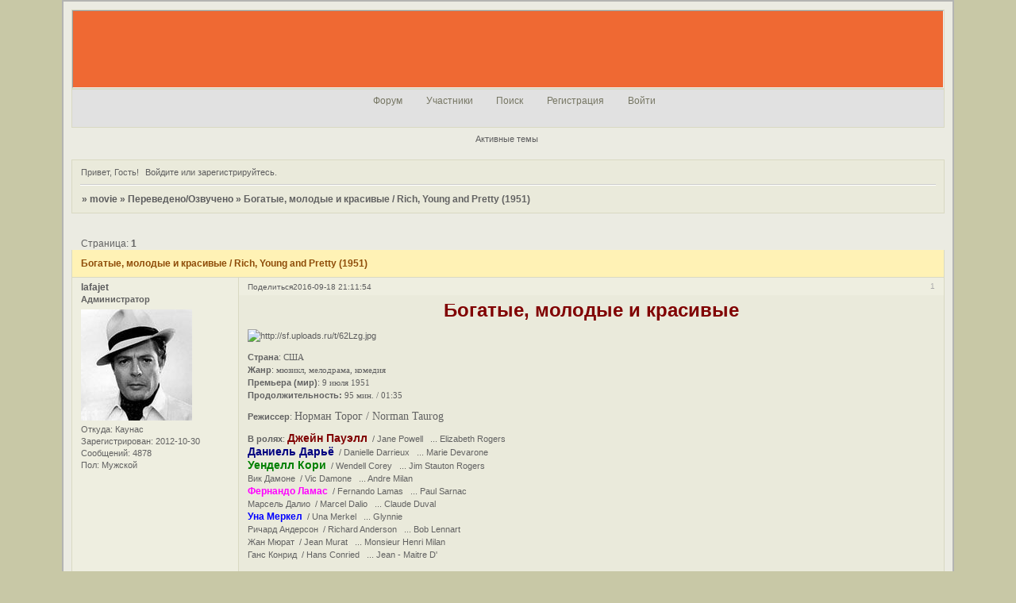

--- FILE ---
content_type: text/html; charset=windows-1251
request_url: https://movie1000.ru/viewtopic.php?id=455
body_size: 6717
content:
<!DOCTYPE html PUBLIC "-//W3C//DTD XHTML 1.0 Strict//EN" "http://www.w3.org/TR/xhtml1/DTD/xhtml1-strict.dtd">
<html xmlns="http://www.w3.org/1999/xhtml" xml:lang="ru" lang="ru" dir="ltr" prefix="og: http://ogp.me/ns#">
<head>
<meta http-equiv="Content-Type" content="text/html; charset=windows-1251">
<meta name="viewport" content="width=device-width, initial-scale=1.0">
<title>Богатые, молодые и красивые / Rich, Young and Pretty (1951)</title>
<meta property="og:title" content="Богатые, молодые и красивые / Rich, Young and Pretty (1951)"><meta property="og:url" content="https://movie1000.ru/viewtopic.php?id=455"><script type="text/javascript">
try{self.document.location.hostname==parent.document.location.hostname&&self.window!=parent.window&&self.parent.window!=parent.parent.window&&document.write('</he'+'ad><bo'+'dy style="display:none"><plaintext>')}catch(e){}
try{if(top===self&&location.hostname.match(/^www\./))location.href=document.URL.replace(/\/\/www\./,'//')}catch(e){}
var FORUM = new Object({ set : function(prop, val){ try { eval("this."+prop+"=val"); } catch (e) {} }, get : function(prop){ try { var val = eval("this."+prop); } catch (e) { var val = undefined; } return val; }, remove : function(prop, val){ try { eval("delete this."+prop); } catch (e) {} } });
FORUM.set('topic', { "subject": "Богатые, молодые и красивые \/ Rich, Young and Pretty (1951)", "closed": "0", "num_replies": "12", "num_views": "548", "forum_id": "8", "forum_name": "Переведено\/Озвучено", "moderators": [  ], "language": { "share_legend": "Расскажите друзьям!", "translate": "Перевести", "show_original": "Показать оригинал" } });
// JavaScript переменные форума
var BoardID = 1187846;
var BoardCat = 9;
var BoardStyle = 'Mybb_Enlighten';
var ForumAPITicket = 'c6bbdeb42bf452e66e9bff1152df480dd775862f';
var GroupID = 3;
var GroupTitle = 'Гость';
var GroupUserTitle = '';
var PartnerID = 1;
var RequestTime = 1769119349;
var StaticURL = 'https://forumstatic.ru';
var AvatarsURL = 'https://forumavatars.ru';
var FilesURL = 'https://forumstatic.ru';
var ScriptsURL = 'https://forumscripts.ru';
var UploadsURL = 'https://upforme.ru';
</script>
<script type="text/javascript" src="/js/libs.min.js?v=4"></script>
<script type="text/javascript" src="/js/extra.js?v=7"></script>
<link rel="alternate" type="application/rss+xml" href="https://movie1000.ru/export.php?type=rss&amp;tid=455" title="RSS" />
<link rel="top" href="https://movie1000.ru" title="Форум" />
<link rel="search" href="https://movie1000.ru/search.php" title="Поиск" />
<link rel="author" href="https://movie1000.ru/userlist.php" title="Участники" />
<link rel="up" title="Переведено/Озвучено" href="https://movie1000.ru/viewforum.php?id=8" />
<link rel="stylesheet" type="text/css" href="/style/Mybb_Enlighten/Mybb_Enlighten.css" />
<link rel="stylesheet" type="text/css" href="/style/extra.css?v=23" />
<link rel="stylesheet" type="text/css" href="/style/mobile.css?v=5" />
<script type="text/javascript">$(function() { $('#register img[title],#profile8 img[title]').tipsy({fade: true, gravity: 'w'}); $('#viewprofile img[title],.post-author img[title]:not(li.pa-avatar > img),.flag-i[title]').tipsy({fade: true, gravity: 's'}); });</script>
<script>window.yaContextCb=window.yaContextCb||[]</script><script src="https://yandex.ru/ads/system/context.js" async></script>
</head>
<body>

<!-- body-header -->
<div id="pun_wrap">
<div id="pun" class="ru isguest gid3">
<div id="pun-viewtopic" class="punbb" data-topic-id="455" data-forum-id="8" data-cat-id="10">


<div id="mybb-counter" style="display:none">
<script type="text/javascript"> (function(m,e,t,r,i,k,a){m[i]=m[i]||function(){(m[i].a=m[i].a||[]).push(arguments)}; m[i].l=1*new Date(); for (var j = 0; j < document.scripts.length; j++) {if (document.scripts[j].src === r) { return; }} k=e.createElement(t),a=e.getElementsByTagName(t)[0],k.async=1,k.src=r,a.parentNode.insertBefore(k,a)}) (window, document, "script", "https://mc.yandex.ru/metrika/tag.js", "ym"); ym(201230, "init", { clickmap:false, trackLinks:true, accurateTrackBounce:true });

</script> <noscript><div><img src="https://mc.yandex.ru/watch/201230" style="position:absolute; left:-9999px;" alt="" /></div></noscript>
</div>

<div id="html-header">
	<style>#pun-status .item4 {display: none;}</style>
</div>

<div id="pun-title" class="section">
	<table id="title-logo-table" cellspacing="0">
		<tbody id="title-logo-tbody">
			<tr id="title-logo-tr">
				<td id="title-logo-tdl" class="title-logo-tdl">
					<h1 class="title-logo"><span>movie</span></h1>
				</td>
				<td id="title-logo-tdr" class="title-logo-tdr"><!-- banner_top --></td>
			</tr>
		</tbody>
	</table>
</div>

<div id="pun-navlinks" class="section">
	<h2><span>Меню навигации</span></h2>
	<ul class="container">
		<li id="navindex"><a href="https://movie1000.ru/"><span>Форум</span></a></li>
		<li id="navuserlist"><a href="https://movie1000.ru/userlist.php" rel="nofollow"><span>Участники</span></a></li>
		<li id="navsearch"><a href="https://movie1000.ru/search.php" rel="nofollow"><span>Поиск</span></a></li>
		<li id="navregister"><a href="https://movie1000.ru/register.php" rel="nofollow"><span>Регистрация</span></a></li>
		<li id="navlogin"><a href="https://movie1000.ru/login.php" rel="nofollow"><span>Войти</span></a></li>
	</ul>
</div>

<div id="pun-ulinks" class="section" onclick="void(0)">
	<h2><span>Пользовательские ссылки</span></h2>
	<ul class="container">
		<li class="item1"><a href="https://movie1000.ru/search.php?action=show_recent">Активные темы</a></li>
	</ul>
</div>

<!-- pun_announcement -->

<div id="pun-status" class="section">
	<h2><span>Информация о пользователе</span></h2>
	<p class="container">
		<span class="item1">Привет, Гость!</span> 
		<span class="item2"><a href="/login.php" rel="nofollow">Войдите</a> или <a href="/register.php" rel="nofollow">зарегистрируйтесь</a>.</span> 
	</p>
</div>

<div id="pun-break1" class="divider"><hr /></div>

<div id="pun-crumbs1" class="section">
	<p class="container crumbs"><strong>Вы здесь</strong> <em>&#187;&#160;</em><a href="https://movie1000.ru/">movie</a> <em>&#187;&#160;</em><a href="https://movie1000.ru/viewforum.php?id=8">Переведено/Озвучено</a> <em>&#187;&#160;</em>Богатые, молодые и красивые / Rich, Young and Pretty (1951)</p>
</div>

<div id="pun-break2" class="divider"><hr /></div>

<div class="section" style="border:0 !important;max-width:100%;overflow:hidden;display:flex;justify-content:center;max-height:250px;overflow:hidden;min-width:300px;">
		
</div>

<div id="pun-main" class="main multipage">
	<h1><span>Богатые, молодые и красивые / Rich, Young and Pretty (1951)</span></h1>
	<div class="linkst">
		<div class="pagelink">Страница: <strong>1</strong></div>
	</div>
	<div id="topic_t455" class="topic">
		<h2><span class="item1">Сообщений</span> <span class="item2">1 страница 13 из 13</span></h2>
		<div id="p9348" class="post topicpost topic-starter" data-posted="1474222314" data-user-id="6" data-group-id="1">
			<h3><span><a class="sharelink" rel="nofollow" href="#p9348" onclick="return false;">Поделиться</a><strong>1</strong><a class="permalink" rel="nofollow" href="https://movie1000.ru/viewtopic.php?id=455#p9348">2016-09-18 21:11:54</a></span></h3>
			<div class="container">
							<div class="post-author topic-starter">
								<ul>
						<li class="pa-author"><span class="acchide">Автор:&nbsp;</span><a href="https://movie1000.ru/profile.php?id=6" rel="nofollow">lafajet</a></li>
						<li class="pa-title">Администратор</li>
						<li class="pa-avatar item2"><img src="https://forumavatars.ru/img/avatars/0012/20/06/6-1351678710.jpg" alt="lafajet" title="lafajet" /></li>
						<li class="pa-from"><span class="fld-name">Откуда:</span> Каунас</li>
						<li class="pa-reg"><span class="fld-name">Зарегистрирован</span>: 2012-10-30</li>
						<li class="pa-posts"><span class="fld-name">Сообщений:</span> 4878</li>
						<li class="pa-sex"><span class="fld-name">Пол:</span> Мужской</li>
				</ul>
			</div>
					<div class="post-body">
					<div class="post-box">
						<div id="p9348-content" class="post-content">
<p><span style="display: block; text-align: center"><span style="font-size: 24px"><strong><span style="color: maroon">Богатые, молодые и красивые</span></strong></span></span></p>
						<p><a href="http://uploads.ru/62Lzg.jpg" rel="nofollow ugc" target="_blank"><img class="postimg" loading="lazy" src="https://sf.uploads.ru/t/62Lzg.jpg" alt="http://sf.uploads.ru/t/62Lzg.jpg" /></a></p>
						<p><strong>Страна</strong>: <span style="font-family: Georgia">США</span><br /><strong>Жанр</strong>: <span style="font-family: Georgia">мюзикл, мелодрама, комедия</span><br /><strong>Премьера (мир)</strong>: <span style="font-family: Georgia">9 июля 1951</span><br /><strong>Продолжительность: </strong><span style="font-family: Georgia">95 мин. / 01:35</span></p>
						<p><strong>Режиссер</strong>: <span style="font-family: Georgia"><span style="font-size: 14px">Норман Торог / Norman Taurog</span></span></p>
						<p><strong>В ролях</strong>: <strong><span style="font-size: 14px"><span style="color: maroon">Джейн Пауэлл</span></span></strong>&nbsp; / Jane Powell&nbsp; &nbsp;... Elizabeth Rogers<br /><strong><span style="font-size: 14px"><span style="color: navy">Даниель Дарьё</span></span></strong>&nbsp; / Danielle Darrieux&nbsp; &nbsp;... Marie Devarone<br /><strong><span style="font-size: 14px"><span style="color: green">Уенделл Кори</span></span></strong>&nbsp; / Wendell Corey&nbsp; &nbsp;... Jim Stauton Rogers<br />Вик Дамоне&nbsp; / Vic Damone&nbsp; &nbsp;... Andre Milan<br /><strong><span style="font-size: 12px"><span style="color: fuchsia">Фернандо Ламас</span></span></strong>&nbsp; / Fernando Lamas&nbsp; &nbsp;... Paul Sarnac<br />Марсель Далио&nbsp; / Marcel Dalio&nbsp; &nbsp;... Claude Duval<br /><strong><span style="font-size: 12px"><span style="color: blue">Уна Меркел</span></span></strong>&nbsp; / Una Merkel&nbsp; &nbsp;... Glynnie<br />Ричард Андерсон&nbsp; / Richard Anderson&nbsp; &nbsp;... Bob Lennart<br />Жан Мюрат&nbsp; / Jean Murat&nbsp; &nbsp;... Monsieur Henri Milan<br />Ганс Конрид&nbsp; / Hans Conried&nbsp; &nbsp;... Jean - Maitre D'</p>
						<p><strong>Описание</strong>: <span style="font-size: 12px"><span style="font-family: Georgia">Музыкальный фильм по роману Сидни Шелдон. <br />Техасский ранчер Джим Стоутон Роджерс волею судьбы становится международным дипломатом и отправляется по заданию в Париж, прихватив с собой свою дочь Элизабет. Однако там он выясняет, что ее мать - певица Мари Деварон, которую он любил двадцать лет назад, находится тоже в Париже, и начинает всеми силами стараться предотвратить встречу дочери с матерью. Но мистеру Роджерсу придётся больше поволноваться, когда Элизабет встречает молодого француза Андре, с которым у нее возникает бурный стремительный роман...</span></span></p>
						<p><a href="http://uploads.ru/8hvNt.png" rel="nofollow ugc" target="_blank"><img class="postimg" loading="lazy" src="https://sd.uploads.ru/t/8hvNt.png" alt="http://sd.uploads.ru/t/8hvNt.png" /></a> <a href="http://uploads.ru/Biqxe.jpg" rel="nofollow ugc" target="_blank"><img class="postimg" loading="lazy" src="https://s8.uploads.ru/t/Biqxe.jpg" alt="http://s8.uploads.ru/t/Biqxe.jpg" /></a><br /><a href="http://uploads.ru/Nsv4D.jpg" rel="nofollow ugc" target="_blank"><img class="postimg" loading="lazy" src="https://s6.uploads.ru/t/Nsv4D.jpg" alt="http://s6.uploads.ru/t/Nsv4D.jpg" /></a> <a href="http://uploads.ru/s3SR0.jpg" rel="nofollow ugc" target="_blank"><img class="postimg" loading="lazy" src="https://sf.uploads.ru/t/s3SR0.jpg" alt="http://sf.uploads.ru/t/s3SR0.jpg" /></a></p>
						<p><strong>Оскар, 1952 год</strong><br />Номинации (1):<br />Лучшая песня&nbsp; — «Wonder Why»</p>
						<p><span style="display: block; text-align: center"><strong>Песня из фильма, номинированная на Оскар</strong></span><br /><span style="display: block; text-align: center"><iframe width="480" height="284" src="https://www.youtube.com/embed/JDBDgKNot0E" loading="lazy" frameborder="0" allowfullscreen></iframe></span></p>
						<p><strong><span style="display: block; text-align: center"><br /><a href="https://www.kinopoisk.ru/film/31166/" rel="nofollow ugc" target="_blank">https://www.kinopoisk.ru/film/31166/</a>&nbsp; <br /><a href="http://www.imdb.com/title/tt0043968/?ref_=nm_flmg_act_34" rel="nofollow ugc" target="_blank">http://www.imdb.com/title/tt0043968/?re &#8230; lmg_act_34</a> </span></strong><br /> </p><hr /><p>Перевод: Северный<br />Озвучка: Виктор Рутилов (fiendover) <br />Стоимость проекта 1950 руб.</p><hr /><p>Участвуют:<br />1. <strong>Магда</strong><span style="color: lime">&#8730;</span><br />2. <strong>Lafajet</strong><span style="color: lime">&#8730;</span><br />3. <strong>jasenka</strong><span style="color: lime">&#8730;</span><br />4. <strong>елена 22</strong><span style="color: lime">&#8730;</span><br />5. <strong>yanaelisa</strong><span style="color: lime">&#8730;</span><br />6. <strong>voostorg</strong><span style="color: lime">&#8730;</span><br />7. <strong>neddgu</strong><span style="color: lime">&#8730;</span><br />8. <strong>leoder</strong><span style="color: lime">&#8730;</span><br />9. <strong>surzhoks</strong><span style="color: lime">&#8730;</span><br />10. <strong>Simpun</strong><span style="color: lime">&#8730;</span><br />11. <strong>sin58</strong><span style="color: lime">&#8730;</span><br />12. <strong>keg38</strong><span style="color: lime">&#8730;</span><br />13. <strong>cementit</strong><span style="color: lime">&#8730;</span><br />14. <strong>HippopotamusIV</strong><span style="color: lime">&#8730;</span><br /></p>
						<p>-------------------</p>
						<p><strong><span style="font-style: italic">ПЕРЕВОД ГОТОВ</span></strong>:<br /><strong><span style="color: green">140 р.</span></strong></p>
						<p><strong><span style="font-size: 16px"><span style="color: navy">За этот фильм переводите, пожалуйста, на этот счет в Яндекс-деньгах -</span></span></strong> <strong><span style="font-size: 18px"><span style="color: red">41001485257337</span></span></strong> <br /><strong><span style="font-size: 16px"><span style="color: navy">и пишите, кто и когда перевел в теме или </span></span></strong><a href="http://movie1000.g3g.ru/messages.php?action=new&amp;uid=9" rel="nofollow ugc" target="_blank"><strong><span style="font-size: 16px"><span style="color: green">Магда</span></span></strong></a> <strong><span style="font-size: 16px"><span style="color: navy">в ЛС</span></span></strong></p>
						</div>
					</div>
					<div class="clearer"><!-- --></div>
				</div>
			</div>
		</div>
		<div id="p9349" class="post altstyle" data-posted="1474223623" data-user-id="92" data-group-id="4">
			<h3><span><a class="sharelink" rel="nofollow" href="#p9349" onclick="return false;">Поделиться</a><strong>2</strong><a class="permalink" rel="nofollow" href="https://movie1000.ru/viewtopic.php?id=455#p9349">2016-09-18 21:33:43</a></span></h3>
			<div class="container">
							<div class="post-author no-avatar">
								<ul>
						<li class="pa-author"><span class="acchide">Автор:&nbsp;</span><a href="https://movie1000.ru/profile.php?id=92" rel="nofollow">voostorg</a></li>
						<li class="pa-title">Активный участник</li>
						<li class="pa-reg"><span class="fld-name">Зарегистрирован</span>: 2014-04-22</li>
						<li class="pa-posts"><span class="fld-name">Сообщений:</span> 899</li>
						<li class="pa-sex"><span class="fld-name">Пол:</span> Мужской</li>
				</ul>
			</div>
					<div class="post-body">
					<div class="post-box">
						<div id="p9349-content" class="post-content">
<p>Участвую.</p>
						</div>
					</div>
					<div class="clearer"><!-- --></div>
				</div>
			</div>
		</div>
		<div id="p9350" class="post" data-posted="1474224682" data-user-id="9" data-group-id="1">
			<h3><span><a class="sharelink" rel="nofollow" href="#p9350" onclick="return false;">Поделиться</a><strong>3</strong><a class="permalink" rel="nofollow" href="https://movie1000.ru/viewtopic.php?id=455#p9350">2016-09-18 21:51:22</a></span></h3>
			<div class="container">
							<div class="post-author">
								<ul>
						<li class="pa-author"><span class="acchide">Автор:&nbsp;</span><a href="https://movie1000.ru/profile.php?id=9" rel="nofollow">Магда</a></li>
						<li class="pa-title">Администратор</li>
						<li class="pa-avatar item2"><img src="https://forumavatars.ru/img/avatars/0012/20/06/9-1718228605.jpg" alt="Магда" title="Магда" /></li>
						<li class="pa-from"><span class="fld-name">Откуда:</span> Подольск</li>
						<li class="pa-reg"><span class="fld-name">Зарегистрирован</span>: 2012-10-31</li>
						<li class="pa-posts"><span class="fld-name">Сообщений:</span> 5609</li>
						<li class="pa-sex"><span class="fld-name">Пол:</span> Женский</li>
						<li class="pa-age"><span class="fld-name">Возраст:</span> 40 <span style="font-size:0.9em; vertical-align:top">[1985-06-13]</span></li>
				</ul>
			</div>
					<div class="post-body">
					<div class="post-box">
						<div id="p9350-content" class="post-content">
<p><strong>voostorg</strong><br />Спасибо за участие.</p>
						</div>
					</div>
					<div class="clearer"><!-- --></div>
				</div>
			</div>
		</div>
		<div id="p9351" class="post altstyle" data-posted="1474228916" data-user-id="126" data-group-id="4">
			<h3><span><a class="sharelink" rel="nofollow" href="#p9351" onclick="return false;">Поделиться</a><strong>4</strong><a class="permalink" rel="nofollow" href="https://movie1000.ru/viewtopic.php?id=455#p9351">2016-09-18 23:01:56</a></span></h3>
			<div class="container">
							<div class="post-author no-avatar">
								<ul>
						<li class="pa-author"><span class="acchide">Автор:&nbsp;</span><a href="https://movie1000.ru/profile.php?id=126" rel="nofollow">neddgu</a></li>
						<li class="pa-title">Участник</li>
						<li class="pa-reg"><span class="fld-name">Зарегистрирован</span>: 2015-07-28</li>
						<li class="pa-posts"><span class="fld-name">Сообщений:</span> 21</li>
						<li class="pa-sex"><span class="fld-name">Пол:</span> Женский</li>
				</ul>
			</div>
					<div class="post-body">
					<div class="post-box">
						<div id="p9351-content" class="post-content">
<p>участвую</p>
						</div>
					</div>
					<div class="clearer"><!-- --></div>
				</div>
			</div>
		</div>
		<div id="p9354" class="post" data-posted="1474230199" data-user-id="9" data-group-id="1">
			<h3><span><a class="sharelink" rel="nofollow" href="#p9354" onclick="return false;">Поделиться</a><strong>5</strong><a class="permalink" rel="nofollow" href="https://movie1000.ru/viewtopic.php?id=455#p9354">2016-09-18 23:23:19</a></span></h3>
			<div class="container">
							<div class="post-author">
								<ul>
						<li class="pa-author"><span class="acchide">Автор:&nbsp;</span><a href="https://movie1000.ru/profile.php?id=9" rel="nofollow">Магда</a></li>
						<li class="pa-title">Администратор</li>
						<li class="pa-avatar item2"><img src="https://forumavatars.ru/img/avatars/0012/20/06/9-1718228605.jpg" alt="Магда" title="Магда" /></li>
						<li class="pa-from"><span class="fld-name">Откуда:</span> Подольск</li>
						<li class="pa-reg"><span class="fld-name">Зарегистрирован</span>: 2012-10-31</li>
						<li class="pa-posts"><span class="fld-name">Сообщений:</span> 5609</li>
						<li class="pa-sex"><span class="fld-name">Пол:</span> Женский</li>
						<li class="pa-age"><span class="fld-name">Возраст:</span> 40 <span style="font-size:0.9em; vertical-align:top">[1985-06-13]</span></li>
				</ul>
			</div>
					<div class="post-body">
					<div class="post-box">
						<div id="p9354-content" class="post-content">
<p><strong>neddgu</strong><br />Записала, спасибо.</p>
						</div>
					</div>
					<div class="clearer"><!-- --></div>
				</div>
			</div>
		</div>
		<div id="p9355" class="post altstyle" data-posted="1474257467" data-user-id="46" data-group-id="4">
			<h3><span><a class="sharelink" rel="nofollow" href="#p9355" onclick="return false;">Поделиться</a><strong>6</strong><a class="permalink" rel="nofollow" href="https://movie1000.ru/viewtopic.php?id=455#p9355">2016-09-19 06:57:47</a></span></h3>
			<div class="container">
							<div class="post-author">
								<ul>
						<li class="pa-author"><span class="acchide">Автор:&nbsp;</span><a href="https://movie1000.ru/profile.php?id=46" rel="nofollow">leoder</a></li>
						<li class="pa-title">Активный участник</li>
						<li class="pa-avatar item2"><img src="https://forumavatars.ru/img/avatars/0012/20/06/46-1364915155.jpg" alt="leoder" title="leoder" /></li>
						<li class="pa-from"><span class="fld-name">Откуда:</span> Наария, Израиль</li>
						<li class="pa-reg"><span class="fld-name">Зарегистрирован</span>: 2013-04-02</li>
						<li class="pa-posts"><span class="fld-name">Сообщений:</span> 440</li>
						<li class="pa-sex"><span class="fld-name">Пол:</span> Мужской</li>
						<li class="pa-age"><span class="fld-name">Возраст:</span> 69 <span style="font-size:0.9em; vertical-align:top">[1956-11-18]</span></li>
				</ul>
			</div>
					<div class="post-body">
					<div class="post-box">
						<div id="p9355-content" class="post-content">
<p>обязательно</p>
						</div>
					</div>
					<div class="clearer"><!-- --></div>
				</div>
			</div>
		</div>
		<div id="p9356" class="post topic-starter" data-posted="1474260451" data-user-id="6" data-group-id="1">
			<h3><span><a class="sharelink" rel="nofollow" href="#p9356" onclick="return false;">Поделиться</a><strong>7</strong><a class="permalink" rel="nofollow" href="https://movie1000.ru/viewtopic.php?id=455#p9356">2016-09-19 07:47:31</a></span></h3>
			<div class="container">
							<div class="post-author topic-starter">
								<ul>
						<li class="pa-author"><span class="acchide">Автор:&nbsp;</span><a href="https://movie1000.ru/profile.php?id=6" rel="nofollow">lafajet</a></li>
						<li class="pa-title">Администратор</li>
						<li class="pa-avatar item2"><img src="https://forumavatars.ru/img/avatars/0012/20/06/6-1351678710.jpg" alt="lafajet" title="lafajet" /></li>
						<li class="pa-from"><span class="fld-name">Откуда:</span> Каунас</li>
						<li class="pa-reg"><span class="fld-name">Зарегистрирован</span>: 2012-10-30</li>
						<li class="pa-posts"><span class="fld-name">Сообщений:</span> 4878</li>
						<li class="pa-sex"><span class="fld-name">Пол:</span> Мужской</li>
				</ul>
			</div>
					<div class="post-body">
					<div class="post-box">
						<div id="p9356-content" class="post-content">
<p><strong>leoder</strong> Спасибо за участие</p>
						</div>
					</div>
					<div class="clearer"><!-- --></div>
				</div>
			</div>
		</div>
		<div id="p9359" class="post altstyle" data-posted="1474261684" data-user-id="12" data-group-id="4">
			<h3><span><a class="sharelink" rel="nofollow" href="#p9359" onclick="return false;">Поделиться</a><strong>8</strong><a class="permalink" rel="nofollow" href="https://movie1000.ru/viewtopic.php?id=455#p9359">2016-09-19 08:08:04</a></span></h3>
			<div class="container">
							<div class="post-author">
								<ul>
						<li class="pa-author"><span class="acchide">Автор:&nbsp;</span><a href="https://movie1000.ru/profile.php?id=12" rel="nofollow">surzhoks</a></li>
						<li class="pa-title">Активный участник</li>
						<li class="pa-avatar item2"><img src="https://forumavatars.ru/img/avatars/0012/20/06/12-1406301274.png" alt="surzhoks" title="surzhoks" /></li>
						<li class="pa-from"><span class="fld-name">Откуда:</span> Дзержинск</li>
						<li class="pa-reg"><span class="fld-name">Зарегистрирован</span>: 2012-10-31</li>
						<li class="pa-posts"><span class="fld-name">Сообщений:</span> 1306</li>
						<li class="pa-sex"><span class="fld-name">Пол:</span> Женский</li>
				</ul>
			</div>
					<div class="post-body">
					<div class="post-box">
						<div id="p9359-content" class="post-content">
<p>Обязательно участвую!</p>
						</div>
					</div>
					<div class="clearer"><!-- --></div>
				</div>
			</div>
		</div>
		<div id="p9361" class="post" data-posted="1474261842" data-user-id="9" data-group-id="1">
			<h3><span><a class="sharelink" rel="nofollow" href="#p9361" onclick="return false;">Поделиться</a><strong>9</strong><a class="permalink" rel="nofollow" href="https://movie1000.ru/viewtopic.php?id=455#p9361">2016-09-19 08:10:42</a></span></h3>
			<div class="container">
							<div class="post-author">
								<ul>
						<li class="pa-author"><span class="acchide">Автор:&nbsp;</span><a href="https://movie1000.ru/profile.php?id=9" rel="nofollow">Магда</a></li>
						<li class="pa-title">Администратор</li>
						<li class="pa-avatar item2"><img src="https://forumavatars.ru/img/avatars/0012/20/06/9-1718228605.jpg" alt="Магда" title="Магда" /></li>
						<li class="pa-from"><span class="fld-name">Откуда:</span> Подольск</li>
						<li class="pa-reg"><span class="fld-name">Зарегистрирован</span>: 2012-10-31</li>
						<li class="pa-posts"><span class="fld-name">Сообщений:</span> 5609</li>
						<li class="pa-sex"><span class="fld-name">Пол:</span> Женский</li>
						<li class="pa-age"><span class="fld-name">Возраст:</span> 40 <span style="font-size:0.9em; vertical-align:top">[1985-06-13]</span></li>
				</ul>
			</div>
					<div class="post-body">
					<div class="post-box">
						<div id="p9361-content" class="post-content">
<p><strong>surzhoks</strong><br />Записала, спасибо.</p>
						</div>
					</div>
					<div class="clearer"><!-- --></div>
				</div>
			</div>
		</div>
		<div id="p9515" class="post altstyle" data-posted="1477143758" data-user-id="9" data-group-id="1">
			<h3><span><a class="sharelink" rel="nofollow" href="#p9515" onclick="return false;">Поделиться</a><strong>10</strong><a class="permalink" rel="nofollow" href="https://movie1000.ru/viewtopic.php?id=455#p9515">2016-10-22 16:42:38</a></span></h3>
			<div class="container">
							<div class="post-author">
								<ul>
						<li class="pa-author"><span class="acchide">Автор:&nbsp;</span><a href="https://movie1000.ru/profile.php?id=9" rel="nofollow">Магда</a></li>
						<li class="pa-title">Администратор</li>
						<li class="pa-avatar item2"><img src="https://forumavatars.ru/img/avatars/0012/20/06/9-1718228605.jpg" alt="Магда" title="Магда" /></li>
						<li class="pa-from"><span class="fld-name">Откуда:</span> Подольск</li>
						<li class="pa-reg"><span class="fld-name">Зарегистрирован</span>: 2012-10-31</li>
						<li class="pa-posts"><span class="fld-name">Сообщений:</span> 5609</li>
						<li class="pa-sex"><span class="fld-name">Пол:</span> Женский</li>
						<li class="pa-age"><span class="fld-name">Возраст:</span> 40 <span style="font-size:0.9em; vertical-align:top">[1985-06-13]</span></li>
				</ul>
			</div>
					<div class="post-body">
					<div class="post-box">
						<div id="p9515-content" class="post-content">
<p><strong><span style="font-style: italic">ПЕРЕВОД ГОТОВ</span></strong>:<br /><strong><span style="color: green">140 р.</span></strong></p>
						<p><strong><span style="font-size: 16px"><span style="color: navy">За этот фильм переводите, пожалуйста, на этот счет в Яндекс-деньгах -</span></span></strong> <strong><span style="font-size: 18px"><span style="color: red">41001485257337</span></span></strong> <br /><strong><span style="font-size: 16px"><span style="color: navy">и пишите, кто и когда перевел в теме или </span></span></strong><a href="http://movie1000.g3g.ru/messages.php?action=new&amp;uid=9" rel="nofollow ugc" target="_blank"><strong><span style="font-size: 16px"><span style="color: green">Магда</span></span></strong></a> <strong><span style="font-size: 16px"><span style="color: navy">в ЛС</span></span></strong></p>
						</div>
					</div>
					<div class="clearer"><!-- --></div>
				</div>
			</div>
		</div>
		<div id="p9516" class="post" data-posted="1477211655" data-user-id="12" data-group-id="4">
			<h3><span><a class="sharelink" rel="nofollow" href="#p9516" onclick="return false;">Поделиться</a><strong>11</strong><a class="permalink" rel="nofollow" href="https://movie1000.ru/viewtopic.php?id=455#p9516">2016-10-23 11:34:15</a></span></h3>
			<div class="container">
							<div class="post-author">
								<ul>
						<li class="pa-author"><span class="acchide">Автор:&nbsp;</span><a href="https://movie1000.ru/profile.php?id=12" rel="nofollow">surzhoks</a></li>
						<li class="pa-title">Активный участник</li>
						<li class="pa-avatar item2"><img src="https://forumavatars.ru/img/avatars/0012/20/06/12-1406301274.png" alt="surzhoks" title="surzhoks" /></li>
						<li class="pa-from"><span class="fld-name">Откуда:</span> Дзержинск</li>
						<li class="pa-reg"><span class="fld-name">Зарегистрирован</span>: 2012-10-31</li>
						<li class="pa-posts"><span class="fld-name">Сообщений:</span> 1306</li>
						<li class="pa-sex"><span class="fld-name">Пол:</span> Женский</li>
				</ul>
			</div>
					<div class="post-body">
					<div class="post-box">
						<div id="p9516-content" class="post-content">
<p>Оплачено <strong>140 руб. </strong>23.10.2016 в 11:33.</p>
						</div>
					</div>
					<div class="clearer"><!-- --></div>
				</div>
			</div>
		</div>
		<div id="p9517" class="post altstyle" data-posted="1477225315" data-user-id="9" data-group-id="1">
			<h3><span><a class="sharelink" rel="nofollow" href="#p9517" onclick="return false;">Поделиться</a><strong>12</strong><a class="permalink" rel="nofollow" href="https://movie1000.ru/viewtopic.php?id=455#p9517">2016-10-23 15:21:55</a></span></h3>
			<div class="container">
							<div class="post-author">
								<ul>
						<li class="pa-author"><span class="acchide">Автор:&nbsp;</span><a href="https://movie1000.ru/profile.php?id=9" rel="nofollow">Магда</a></li>
						<li class="pa-title">Администратор</li>
						<li class="pa-avatar item2"><img src="https://forumavatars.ru/img/avatars/0012/20/06/9-1718228605.jpg" alt="Магда" title="Магда" /></li>
						<li class="pa-from"><span class="fld-name">Откуда:</span> Подольск</li>
						<li class="pa-reg"><span class="fld-name">Зарегистрирован</span>: 2012-10-31</li>
						<li class="pa-posts"><span class="fld-name">Сообщений:</span> 5609</li>
						<li class="pa-sex"><span class="fld-name">Пол:</span> Женский</li>
						<li class="pa-age"><span class="fld-name">Возраст:</span> 40 <span style="font-size:0.9em; vertical-align:top">[1985-06-13]</span></li>
				</ul>
			</div>
					<div class="post-body">
					<div class="post-box">
						<div id="p9517-content" class="post-content">
<p><strong>surzhoks</strong><br />Получила, спасибо.</p>
						</div>
					</div>
					<div class="clearer"><!-- --></div>
				</div>
			</div>
		</div>
		<div id="p9527" class="post endpost" data-posted="1477576170" data-user-id="9" data-group-id="1">
			<h3><span><a class="sharelink" rel="nofollow" href="#p9527" onclick="return false;">Поделиться</a><strong>13</strong><a class="permalink" rel="nofollow" href="https://movie1000.ru/viewtopic.php?id=455#p9527">2016-10-27 16:49:30</a></span></h3>
			<div class="container">
							<div class="post-author">
								<ul>
						<li class="pa-author"><span class="acchide">Автор:&nbsp;</span><a href="https://movie1000.ru/profile.php?id=9" rel="nofollow">Магда</a></li>
						<li class="pa-title">Администратор</li>
						<li class="pa-avatar item2"><img src="https://forumavatars.ru/img/avatars/0012/20/06/9-1718228605.jpg" alt="Магда" title="Магда" /></li>
						<li class="pa-from"><span class="fld-name">Откуда:</span> Подольск</li>
						<li class="pa-reg"><span class="fld-name">Зарегистрирован</span>: 2012-10-31</li>
						<li class="pa-posts"><span class="fld-name">Сообщений:</span> 5609</li>
						<li class="pa-sex"><span class="fld-name">Пол:</span> Женский</li>
						<li class="pa-age"><span class="fld-name">Возраст:</span> 40 <span style="font-size:0.9em; vertical-align:top">[1985-06-13]</span></li>
				</ul>
			</div>
					<div class="post-body">
					<div class="post-box">
						<div id="p9527-content" class="post-content">
<p>DVD - <a href="http://rutracker.org/forum/viewtopic.php?t=5302824" rel="nofollow ugc" target="_blank">http://rutracker.org/forum/viewtopic.php?t=5302824</a></p>
						<p>DVDRip 1.46 GB - <a href="http://rutracker.org/forum/viewtopic.php?t=5302825" rel="nofollow ugc" target="_blank">http://rutracker.org/forum/viewtopic.php?t=5302825</a></p>
						<p>DVDRip 1.46 GB - <a href="http://kinozal.me/details.php?id=1488571" rel="nofollow ugc" target="_blank">http://kinozal.me/details.php?id=1488571</a></p>
						<p>DVD - <a href="http://kinozal.me/details.php?id=1488580" rel="nofollow ugc" target="_blank">http://kinozal.me/details.php?id=1488580</a></p>
						<p>DVDRip 786 MB - <a href="http://rutracker.org/forum/viewtopic.php?t=5302874" rel="nofollow ugc" target="_blank">http://rutracker.org/forum/viewtopic.php?t=5302874</a></p>
<p class="lastedit">Отредактировано Магда (2016-10-27 18:38:21)</p>
						</div>
					</div>
					<div class="clearer"><!-- --></div>
				</div>
			</div>
		</div>
	</div>
	<div class="linksb">
		<div class="pagelink">Страница: <strong>1</strong></div>
	</div>
	<div class="section" style="border:0 !important; max-width:100%;text-align:center;overflow:hidden;max-height:250px;overflow:hidden;min-width:300px;">
		<script>window.yaContextCb = window.yaContextCb || [] </script> 
<script async src="https://yandex.ru/ads/system/context.js"></script>
<script async src="https://cdn.digitalcaramel.com/caramel.js"></script>
<script>window.CaramelDomain = "mybb.ru"</script>
</div>
</div>
<script type="text/javascript">$(document).trigger("pun_main_ready");</script>

<!-- pun_stats -->

<!-- banner_mini_bottom -->

<!-- banner_bottom -->

<!-- bbo placeholder-->

<div id="pun-break3" class="divider"><hr /></div>

<div id="pun-crumbs2" class="section">
	<p class="container crumbs"><strong>Вы здесь</strong> <em>&#187;&#160;</em><a href="https://movie1000.ru/">movie</a> <em>&#187;&#160;</em><a href="https://movie1000.ru/viewforum.php?id=8">Переведено/Озвучено</a> <em>&#187;&#160;</em>Богатые, молодые и красивые / Rich, Young and Pretty (1951)</p>
</div>

<div id="pun-break4" class="divider"><hr /></div>

<div id="pun-about" class="section">
	<p class="container">
		<span class="item1" style="padding-left:0"><a title="создать форум бесплатно" href="//mybb.ru/" target="_blank">создать форум бесплатно</a></span>
	</p>
</div>
<script type="text/javascript">$(document).trigger("pun_about_ready"); if (typeof ym == 'object') {ym(201230, 'userParams', {UserId:1, is_user:0}); ym(201230, 'params', {forum_id: 1187846});}</script>


<!-- html_footer -->

</div>
</div>
</div>




</body>
</html>
